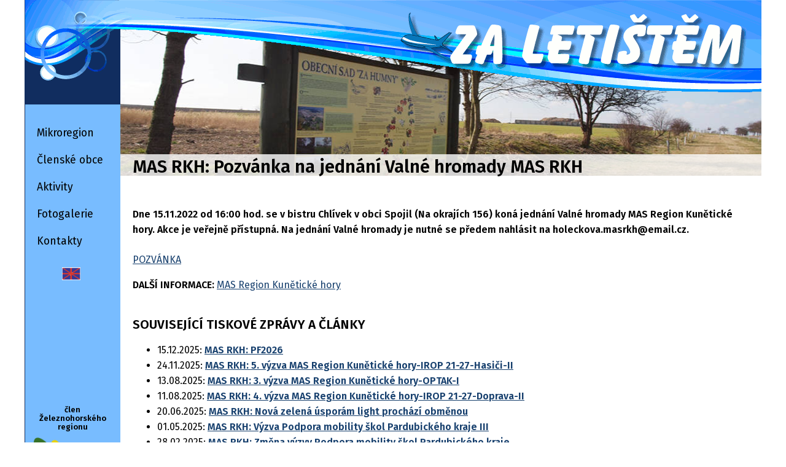

--- FILE ---
content_type: text/html; charset=UTF-8
request_url: https://za-letistem.cz/public/kapitola.phtml?kapitola=141272&menu=0
body_size: 2641
content:
<!DOCTYPE html>
<html lang="cs">
<head>
<meta charset="utf-8" />
<meta name="Author" content="INFOSYSTEM s.r.o." />
<meta name="Description" content="Svazek obcí Za Letištěm" />
<meta name="Keywords" content="svazek, obcí, za letištěm, Barchov, Čepí, Dřenice, Dubany, Mikulovice, Ostřešany, Srnojedy, Staré Jesenčany, Třebosice" />

<meta name="Robots" content="noindex, follow" />
<meta name="Viewport" content="width=device-width,initial-scale=1" /><link href="https://fonts.googleapis.com/css?family=Fira+Sans:400,600&amp;subset=latin-ext" rel="stylesheet"> <link rel="stylesheet" type="text/css" href="/css_rev44/universal.php3?sirkaHSloupce=1000&amp;sirkaFotky=0&amp;sirkaFotkyNahled=200" /><link rel="stylesheet" media="print" type="text/css" href="/_zaletistem/css_rev8/print.css" /><link rel="stylesheet" media="screen" type="text/css" href="/_zaletistem/css_rev8/layout.css" /><link rel="stylesheet" media="screen and (max-width:950px)" type="text/css" href="/_zaletistem/css_rev8/mod_max1000.css" /><link rel="stylesheet" media="screen and (max-width:580px)" type="text/css" href="/_zaletistem/css_rev8/mod_max600.css" /><link rel="stylesheet" href="/_zaletistem/css_rev8/jqueryslidemenu.css" /><script src="https://infosystem.cz/lib/jquery/1.4.4/jquery.min.js"></script><script src="/_zaletistem/js_rev1/jqueryslidemenu.js"></script> <title>MAS RKH: Pozvánka na jednání Valné hromady MAS RKH - Svazek obcí Za&nbsp;Letištěm</title></head><body class="h_noauth"><div id="h_layout"><div id="h_sublayout">
<div id="h_logo_obal">
<a id="h_logo" href="/index.phtml" title="za-letistem.cz - hlavní strana"></a>

<div id="h_mobil_nadpis" class="h_mobil">Svazek obcí Za&nbsp;Letištěm</div><div id="h_mobil_tm" class="h_mobil"><div id="h_mobil_lng" class="h_mobil"><a href="/public/kapitola.phtml?kapitola=141272&amp;menu=0&amp;lng=2"  title="en"><img src="/_zaletistem/img/en.gif" alt="en" width="30" height="21" /></a>&nbsp;</div><div id="h_menu_btn" class="h_mobil"><a onclick="menuSwitch('h_menu_o');" href="#" title="MENU" class="menu otevrit" id="h_menu_o">MENU</a><a onclick="menuSwitch('h_menu_z');" href="#" title="MENU ZAVŘÍT" class="menu zavrit" id="h_menu_z">MENU <span class="h_zavrit">&nbsp;X</span></a></div></div><div id="h_clear" class="h_mobil"></div></div>

<script>
//<![CDATA[

  function menuSwitch(AName)
  {
    if (AName == 'h_menu_o') { // MENU otevrit
      document.getElementById('h_menu_o').style.zIndex = 5;
      document.getElementById('h_menu_z').style.zIndex = 10;

      document.getElementById('h_mobilmenu').style.display = 'block';
    }
    else if (AName == 'h_menu_z') {  // MENU zavrit
      document.getElementById('h_menu_o').style.zIndex = 10;
      document.getElementById('h_menu_z').style.zIndex = 5;

      document.getElementById('h_mobilmenu').style.display = 'none';
    }

  }
//]]>
</script>

<div id="h_sl1">
<div id="h_sl1_top_bg"></div>

<div id="h_slidemenu" class="h_slidemenu"><h3 class="hidden">Menu</h3><ul class="u0"><li class="t11663"><span class="p1"><a href="/tema/tema.phtml?id=11663"><span class="p2">Mikroregion</span></a></span>
<ul class="u1">
<li class="t11664"><span class="p1"><a href="/tema/tema.phtml?id=11664"><span class="p2">Mikroregion</span></a></span>
</li><li class="t11665"><span class="p1"><a href="/tema/tema.phtml?id=11665"><span class="p2">Dokumenty</span></a></span>
</li><li class="t11666"><span class="p1"><a href="/tema/tema.phtml?id=11666"><span class="p2">Hospodaření</span></a></span>
</li></ul></li><li class="t11667"><span class="p1"><a href="/tema/tema.phtml?id=11667"><span class="p2">Členské obce</span></a></span>
<ul class="u1">
<li class="t11668"><span class="p1"><a href="http://www.obecbarchov.cz"><span class="p2">Barchov</span></a></span>
</li><li class="t11669"><span class="p1"><a href="http://www.cepi.cz"><span class="p2">Čepí</span></a></span>
</li><li class="t11670"><span class="p1"><a href="http://www.drenice.cz"><span class="p2">Dřenice</span></a></span>
</li><li class="t11671"><span class="p1"><a href="http://www.dubany.cz"><span class="p2">Dubany</span></a></span>
</li><li class="t11672"><span class="p1"><a href="http://www.obecmikulovice.cz"><span class="p2">Mikulovice</span></a></span>
</li><li class="t11673"><span class="p1"><a href="http://www.ostresany.cz"><span class="p2">Ostřešany</span></a></span>
</li><li class="t11674"><span class="p1"><a href="http://www.srnojedy.cz"><span class="p2">Srnojedy</span></a></span>
</li><li class="t11675"><span class="p1"><a href="http://www.starejesencany.cz"><span class="p2">Staré Jesenčany</span></a></span>
</li><li class="t11676"><span class="p1"><a href="http://www.trebosice.cz"><span class="p2">Třebosice</span></a></span>
</li></ul></li><li class="t11677"><span class="p1"><a href="/tema/tema.phtml?id=11677"><span class="p2">Aktivity</span></a></span>
<ul class="u1">
<li class="t11678"><span class="p1"><a href="/tema/tema.phtml?id=11678"><span class="p2">Rozvoj obcí</span></a></span>
</li><li class="t11679"><span class="p1"><a href="/tema/tema.phtml?id=11679"><span class="p2">Regionální škola obnovy a rozvoje venkova</span></a></span>
</li></ul></li><li class="t11680"><span class="p1"><a href="/fotky/galerie.phtml?id=4935"><span class="p2">Fotogalerie</span></a></span>
</li><li class="t11681"><span class="p1"><a href="/tema/tema.phtml?id=11681"><span class="p2">Kontakty</span></a></span>
</li></ul></div><div id="h_lng"><a href="/public/kapitola.phtml?kapitola=141272&amp;menu=0&amp;lng=2"  title="en"><img src="/_zaletistem/img/en.gif" alt="en" width="30" height="21" /></a>&nbsp;</div><div id="h_sl1_dole"><div id="h_clen_mas">člen <br>Železnohorského <br>regionu</div><div id="h_logo_mas"><a href="http://zeleznohorsky-region.cz" title="MAS Železnohorský region"><img src="/_zaletistem/img/logo_mas_2020.png" alt="logo: MAS Železnohorský region" width="141" height="44" /></a></div></div></div>

<div id="h_sl2">

<div id="h_header"><div id="h_header_bg_pom"></div><div id="h_header_opona"></div><div id="h_h1_box"><h1>Svazek obcí Za&nbsp;Letištěm</h1></div></div><div id="h_obsah"><div id="public_kapitola"><h2 class="obsah">MAS RKH: Pozvánka na jednání Valné hromady MAS RKH</h2>

<div class="odstavec1 mb-4"><strong>Dne 15.11.2022 od 16:00 hod. se v bistru Chlívek v obci Spojil (Na okrajích 156) koná jednání Valné hromady MAS Region Kunětické hory. Akce je veřejně přístupná. Na jednání Valné hromady je nutné se předem nahlásit na holeckova.masrkh@email.cz.</strong></div>
<p class="kapDokument"><a href="/tmp/dokumenty/43551.pdf" target="new">POZVÁNKA</a></p>

<div id="dalsiInf"><strong>DALŠÍ INFORMACE: </strong><a href="/encyklopedie/objekty1.phtml?id=134481" title="Další informace">MAS Region Kunětické hory</a></div><div class="clanky mt-4"><h3>SOUVISEJÍCÍ TISKOVÉ ZPRÁVY A ČLÁNKY</h3><ul><li>15.12.2025: <strong class="d-inline-block"><a href="/public/kapitola.phtml?kapitola=141897">MAS RKH: PF2026</a></strong></li><li>24.11.2025: <strong class="d-inline-block"><a href="/public/kapitola.phtml?kapitola=141887">MAS RKH: 5. výzva MAS Region Kunětické hory-IROP 21-27-Hasiči-II</a></strong></li><li>13.08.2025: <strong class="d-inline-block"><a href="/public/kapitola.phtml?kapitola=141874">MAS RKH: 3. výzva MAS Region Kunětické hory-OPTAK-I</a></strong></li><li>11.08.2025: <strong class="d-inline-block"><a href="/public/kapitola.phtml?kapitola=141867">MAS RKH: 4. výzva MAS Region Kunětické hory-IROP 21-27-Doprava-II</a></strong></li><li>20.06.2025: <strong class="d-inline-block"><a href="/public/kapitola.phtml?kapitola=141863">MAS RKH: Nová zelená úsporám light prochází obměnou</a></strong></li><li>01.05.2025: <strong class="d-inline-block"><a href="/public/kapitola.phtml?kapitola=141853">MAS RKH: Výzva Podpora mobility škol Pardubického kraje III</a></strong></li><li>28.02.2025: <strong class="d-inline-block"><a href="/public/kapitola.phtml?kapitola=141843" title="MAS RKH: Změna výzvy Podpora mobility škol Pardubického kraje II">MAS RKH: Změna výzvy Podpora mobility škol Pardubického kraje...</a></strong></li><li>14.02.2025: <strong class="d-inline-block"><a href="/public/kapitola.phtml?kapitola=141839">Kraj Pernštejnů: Výzva k certifikaci 2025</a></strong></li><li>20.12.2024: <strong class="d-inline-block"><a href="/public/kapitola.phtml?kapitola=141824">PF 2025</a></strong></li><li>20.12.2024: <strong class="d-inline-block"><a href="/public/kapitola.phtml?kapitola=141823">MAS RKH: Výzva MAS č. 1 ze SZP</a></strong></li></ul><div class="kompletniInf">[<a href="/public/prehled.phtml?id_objektu=134481&amp;limit=500">Články - kompletní informace</a>]</div></div><div class="tlacitka1"></div><div class="zverejneno mt-4">Zveřejněno 02.11.2022 v&nbsp;16:31&nbsp;hodin </div><div id="navigaceDole"><span class="nd1">[<a href="/log.phtml?logStranka=%2Fpublic%2Fpublic.phtml%3Fkapitola%3D141272%26hlava%3D353">Editace článku</a>: <a href="mailto:aktualizace@infosystem.cz" title="poslat email">Kristýna Holečková</a>]</span> <span class="navstevnost"><a href="/visit.phtml?id=141272&amp;sn=/public/kapitola.phtml">Přehled návštěvnosti</a></span></div></div></div></div><div id="h_footer"><div class="h_links"><a href="/log.phtml?logStranka=%2Fpublic%2Fkapitola.phtml%3Fkapitola%3D141272%26menu%3D0">Login</a></div></div><div id="h_mobilmenu" class="h_mobil" style="display:none;"><h3 class="hidden">Menu</h3><ul class="u0"><li class="t11663"><span class="p1"><a href="/tema/tema.phtml?id=11663"><span class="p2">Mikroregion</span></a></span>
</li><li class="t11667"><span class="p1"><a href="/tema/tema.phtml?id=11667"><span class="p2">Členské obce</span></a></span>
</li><li class="t11677"><span class="p1"><a href="/tema/tema.phtml?id=11677"><span class="p2">Aktivity</span></a></span>
</li><li class="t11680"><span class="p1"><a href="/fotky/galerie.phtml?id=4935"><span class="p2">Fotogalerie</span></a></span>
</li><li class="t11681"><span class="p1"><a href="/tema/tema.phtml?id=11681"><span class="p2">Kontakty</span></a></span>
</li></ul></div><div id="h_mobildole" class="h_mobil"><div id="h_clen_mas2">člen <br>Železnohorského <br>regionu</div><div id="h_logo_mas2"><a href="http://zeleznohorsky-region.cz" title="MAS Železnohorský region"><img src="/_zaletistem/img/logo_maszr.png" alt="logo: MAS Železnohorský region" width="151" height="53" /></a></div><div class="h_links"><a href="/log.phtml?logStranka=%2Fpublic%2Fkapitola.phtml%3Fkapitola%3D141272%26menu%3D0">Login</a></div></div></div>
</div>
</body>
</html>


--- FILE ---
content_type: text/css
request_url: https://za-letistem.cz/_zaletistem/css_rev8/layout.css
body_size: 1474
content:
* {
    box-sizing: border-box;
}

a:link, a:visited {
    color: #163f6d;
    text-decoration: underline;
}

a:hover {
    color: #135fb4;
    text-decoration: none;
}
img {
    border: 0;
    padding: 0;
    margin: 0;
}
div, article {
    margin: 0;
    padding: 0;
    display: block;
}
html {
    font-size: 100%;
}
body {
    font-family: 'Fira Sans', sans-serif;
    text-align: center;
    font-size: 1rem;
    line-height: 160%;
    font-weight: 400;
}
#h_layout {
    width: 100%;
    max-width: 1200px;
    min-width: 595px;
    background: #ffffff url('../img/bg_col_left.gif') repeat-y;
    margin: 0 auto;
    position: relative;
}
#h_sublayout {
    width: 100%;
    position: relative;
}
#panel_u {
    width: 100%
}
#h_sl1 {
    float: left;
    width: 156px;
    position: relative;
    min-height: 850px;
}
#h_sl1_top_bg {
    width: 156px;
    height: 170px;
    position: absolute;
    top: 0;
    left: 0;
    background-color: #112d5f;
}
@media only screen and (max-width: 1060px) {
  #h_sl1_top_bg, #h_header_opona {display: none;}
}
#h_logo_obal {
    position: absolute;
    top: 0;
    left: 0;
    width: 100%;
    height: 150px;
    z-index: 1000;
}
#h_logo {
    display: block;
    width: 100%;
    height: 100%;
    background: transparent url('../img/top.gif') no-repeat right top;
}
#h_lng {
    text-align: center;
    margin: 20px 0 0 0;
    overflow: hidden;
    line-height: 21px;
}
.h_manual {margin:0.5rem 0 0 0;}
.h_manual img {margin-right:5px;}
.h_manual a {color:#ffffff;}
#h_sl1_dole {
    position: absolute;
    top: 660px;
    left: 0;
    width: 156px;
    margin: 0;
}
#h_clen_mas, #h_clen_mas2 {
    font-size: 0.8rem;
    line-height: 110%;
    color: #000000;
    margin: 0 0 10px 0;
    font-weight: bold;
}
#h_logo_mas, #h_logo_mas2 {
    margin-bottom: 15px;
}
#h_sl2 {
    width: auto;
    overflow: hidden;
}
#h_sl2 img, #h_sl2 table {
    max-width: 100%;
}
#h_header {
    position: relative;
    width: 100%;
    height: 286px;
    background: url('../img/top1_za_humny.jpg') no-repeat center top;
}
.h_uvod #h_header {
    height: 704px;
    background: url('../img/top2_trebosice.jpg') no-repeat center top;
}
.h_uvod #h_header_opona {
    position: absolute;
    width: 100%;
    height: 170px;
    top: 0;
    left: 0;
    background-color: rgba(255,255,255,0.6);
}
#h_h1_box {
    padding: 0;
    z-index: 10;
    text-align: right;
}
#h_header_bg_pom {
    position: absolute;
    top: 0;
    left: 0;
    width: 100%;
    height: 100%;
    opacity: 0;
    background: transparent none no-repeat center top;
}
#h_header h1 {
    font-weight: 400;
    display: inline-block;
    /*width: 100%;*/
    font-size: 2rem;
    padding: 0;
    margin: 0;
    width: 400px;
    line-height: 110%;
    text-transform: uppercase;
    color: #000000;
    background-color: #ffffff;
    text-align: center;
}
#h_header.fotogalerie {
    background: url('../img/top1_labe.jpg') no-repeat top center;
}
#h_header.kontakty {
    background: url('../img/top1_pole.jpg') no-repeat top center;
}
#h_header.aktivity {
    background: url('../img/top1_rsov.jpg') no-repeat top center;
}
#h_header.obce {
    background: url('../img/top1_dron.jpg') no-repeat top center;
}
#h_header.mikroregion {
    background: url('../img/top1_kostel.jpg') no-repeat top center;
}
@media only screen and (max-width: 970px) {
    #h_header h1 {font-size: 2rem;}
}
#h_obsah {
    margin: 0 20px;
    text-align: left;
}
#h_footer {
    clear: both;
}
h2.obsah {
    font-weight: 600;
    text-align: left;
    font-size: 1.8rem;
    line-height: 2.2rem;
    color: #000000;
    width: 100%;
    box-sizing: content-box;
    display: block;
    margin: 0;
    padding: 3px 20px 0 20px;
    background-color: rgba(255,255,255,0.8);
    position: relative;
    top: -2.2rem;
    left: -20px;
    z-index: 10;
}

.hidden, .h_mobil {
    display: none;
}
#h_clanky {
    -webkit-column-count: 2; /* Chrome, Safari, Opera */
    -moz-column-count: 2; /* Firefox */
    column-count: 2;
    -webkit-column-gap:30px;
    -moz-column-gap:30px;
    column-gap:30px;
    margin-bottom: 30px;
}
#h_sl2 h3 {
    margin: 15px 0 0 0;
    font-size: 1.3rem;
    margin: 0;
    padding: 0;
}
#h_clanky h3 {
    margin: 0 0 0 0;
}
#h_clanky article {
    margin-top: 35px;
}
#h_clanky article img {
    display: none;
}
#h_clanky .h_anotace {
    text-align: justify;
}
#h_clanky article:first-child {
    margin: 0;
}
.h_links {
    font-size: 0.8rem;
    color: #000000;
    margin-right: 20px;
    text-align: right;
}
.h_links a:link, .h_links a:visited {
    color: #000000;
    font-weight: normal;
    text-decoration: underline;
}
.h_links a:hover {
    color: #000000;
    font-weight: bold;
    text-decoration: none;
}
.h_uvod .h_pombg {
    width: 1px;
    height: 1px;
    overflow: hidden;
}
#_zaletistem_uvod #h_pombg2 {
background: url('../img/top2_02.jpg');
}
#_zaletistem_uvod #h_pombg3 {
background: url('../img/top2_03.jpg');
}
#_zaletistem_uvod #h_pombg4 {
background: url('../img/top2_04.jpg');
}
#_zaletistem_uvod {
    font-size: 0.9rem;
}
#_zaletistem_uvod h3 {
    font-size: 1.1rem;
}
#tema_tema #navigaceDole .nd8, #akce_ukaz #navigaceDole .nd2,#fotky_galerie #navigaceDole .nd1,#encyklopedie_objekty1 #navigaceDole .nd1,#sitemap #navigaceDole .nd1,#ankety_index #navigaceDole .nd1, #fotky_prezentace #navigaceDole .nd1 {
    display: none !important; /* login */
}
.h_noauth #navigaceDole .navstevnost, .h_noauth #tema_tema #navigaceDole .nd10 {
    display: none !important;
}
#fotky_galerie.gid4935 #dalsiInf {
    display: none;
}
#tema_tema.tid11681 td {
    border: none;
}
#tema_tema.tid11681 table {
    border: none;
    width: auto;
}
#fotky_galerie .fobal2 {
    width: auto;
    display: inline-block;
    line-height: 10px;
}
#fotky_galerie .sep {
    display: none !important;
}
#fotky_galerie .foto {
    width: 200px;
    height: 133px;
    overflow: hidden;
    float: none;
    display: inline-block;
    margin: 0 10px 10px 0;
}
#fotky_galerie .foto img {
    max-width: 200px;
    display: inline-block;
    margin: 0 !important;
    padding: 0 !important;
    border: 0 !important;
    overflow: hidden;
}
#zaklad_log .zadost_registrace {
    display: none;
}
#tema_tema .foto1 {
    float: right;
    margin-left: 25px;
}
#tema_tema .foto1 img {
    float: none;
}
#tema_tema #popisHlavni {
    width: auto;
    clear: none;
}
#tema_tema.tid11667 .popistema, #tema_tema.tid11667 .poradi {
    margin: 0;
}
#tema_tema.tid11667 .podtema strong {
    margin: 0;
}
#tema_tema.tid11667 .podtema img {
    max-width: 50px;
    margin: 0 10px 10px 0;
}
#tema_tema.tid11667 #dalsiInf, #tema_tema.tid11667 .mapa, #tema_tema.tid11667 #podrizene, #tema_tema.tid11667 .podtema {
    clear: left;
}


--- FILE ---
content_type: text/css
request_url: https://za-letistem.cz/_zaletistem/css_rev8/jqueryslidemenu.css
body_size: 435
content:
.h_slidemenu{
width: 156px;
position: relative;
text-align: left;
font-size: 1.1rem;
line-height: 1.5rem;
font-weight: 400;
margin-top: 195px;
}

.h_slidemenu ul{
margin: 0;
padding: 0;
list-style-type: none;
}

/*Top level list items*/
.h_slidemenu ul li{
position: relative;
display: block;
}

/*Top level menu link items style*/
.h_slidemenu ul li a, .h_slidemenu ul li .actual {
display: block;
color: #000000;
padding: 10px 10px 10px 20px;
text-decoration: none;
}

.h_slidemenu ul li ul li a, .h_slidemenu ul li ul li .actual {
    color: #ffffff;
}

* html .h_slidemenu ul li a{ /*IE6 hack to get sub menu links to behave correctly*/
display: inline-block;
}

.h_slidemenu ul li a:link, .h_slidemenu ul li a:visited{
color: #000000;
font-weight: 400;
}

.h_slidemenu ul li ul li a:link, .h_slidemenu ul li ul li a:visited{
color: #ffffff;
}

.h_slidemenu ul li a:hover {
font-weight: 600;
}
.h_slidemenu ul li a.hover, .h_slidemenu ul li .actual, .h_slidemenu ul li a.active {
    font-weight: 600;
}

/*1st sub level menu*/
.h_slidemenu ul li ul{
position: absolute;
left: 0px;
display: block;
visibility: hidden;
z-index: 100;
}

/*Sub level menu list items (undo style from Top level List Items)*/
.h_slidemenu ul li ul li{
display: list-item;
float: none;
font-size: 1rem;
line-height: 1.1rem;
}


/*All subsequent sub menu levels vertical offset after 1st level sub menu */
.h_slidemenu ul li ul li ul{
top: 0;
}

/* Sub level menu links style */
.h_slidemenu ul li ul li a, .h_slidemenu ul li ul li .actual, .h_slidemenu ul li ul li .actual {
width: 200px; /*width of sub menus*/
padding: 5px 5px 5px 15px;
margin: 0;
border-top-width: 0;
/*border-right: 1px solid gray;*/
/*border-bottom: 1px solid gray;*/
background-color: rgba(96,136,189,0.9);
}

.h_slidemenu ul li ul li a:hover, .h_slidemenu ul li ul li .actual, .h_slidemenu ul li ul li a.active,{ /*sub menus hover style*/
/*color: #ffffff;*/
}

/* ######### CSS classes applied to down and right arrow images  ######### */

.downarrowclass{
position: absolute;
top: 18px;
right: 7px;
}

.rightarrowclass{
position: absolute;
top: 8px;
right: 5px;
}


--- FILE ---
content_type: text/css
request_url: https://za-letistem.cz/_zaletistem/css_rev8/print.css
body_size: -103
content:
.h_mobil, .h_slidemenu, .h_links, #h_lng, #h_clen_mas, #h_logo_mas, #h_clanky img {
    display: none;
}
#h_obsah {
    margin-bottom: 20px;
}
#h_sl2 img, #h_sl2 table {
    max-width: 100%;
}
#tema_tema .anotace {
    display: block;
    clear: both;
}
h2 {
    text-align: left;
}
#h_mobildole {
    display: block;
    border-top: 1px solid #000000;
    padding-top: 20px;
}
#navigaceDole {
    display: none;
}


--- FILE ---
content_type: text/css
request_url: https://za-letistem.cz/_zaletistem/css_rev8/mod_max1000.css
body_size: 72
content:
#h_clanky {
    -webkit-column-count: auto; /* Chrome, Safari, Opera */
    -moz-column-count: auto; /* Firefox */
    column-count: auto;
    -webkit-column-gap:auto;
    -moz-column-gap:auto;
    column-gap: normal;
}
#tema_tema .foto1 {
    float: none;
    margin: none;
    text-align: center;
}
#tema_tema {
    display: -ms-grid;
    display: grid;
    -ms-grid-columns: auto;
    -ms-grid-rows: auto auto auto auto auto auto;
    grid-template-columns: auto;
    grid-template-rows: auto auto auto auto auto auto auto;
}
#tema_tema h2 {
    -ms-grid-column: 1;
    -ms-grid-column-span: 1;
    -ms-grid-row: 1;
    -ms-grid-row-span: 1;
    grid-column: 1 / 2;
    grid-row: 1 / 2;
}
#tema_tema .anotace {
    -ms-grid-column: 1;
    -ms-grid-column-span: 1;
    -ms-grid-row: 2;
    -ms-grid-row-span: 1;
    grid-column: 1 / 2;
    grid-row: 2 / 3;
}
#tema_tema #popisHlavni {
    -ms-grid-column: 1;
    -ms-grid-column-span: 1;
    -ms-grid-row: 3;
    -ms-grid-row-span: 1;
    grid-column: 1 / 2;
    grid-row: 3 / 4;
}
#tema_tema #podrizene {
    -ms-grid-column: 1;
    -ms-grid-column-span: 1;
    -ms-grid-row: 4;
    -ms-grid-row-span: 1;
    grid-column: 1 / 2;
    grid-row: 4 / 5;
    min-width: 190px;
}
#tema_tema .foto1 {
    -ms-grid-column: 1;
    -ms-grid-column-span: 1;
    -ms-grid-row: 5;
    -ms-grid-row-span: 1;
    grid-column: 1 / 2;
     grid-row: 5 / 6;
}
#tema_tema .dalsiInf {
    -ms-grid-column: 1;
    -ms-grid-column-span: 1;
    -ms-grid-row: 6;
    -ms-grid-row-span: 1;
    grid-column: 1 / 2;
    grid-row: 6 / 7;
}
#tema_tema #navigaceDole {
    -ms-grid-column: 1;
    -ms-grid-column-span: 1;
    -ms-grid-row: 7;
    -ms-grid-row-span: 1;
    grid-column: 1 / 2;
    grid-row: 7 / 8;
}
#tema_tema .foto1 img {
    min-width: 0;
    max-width: 100%;
    float: none;
    margin: 0;
}
#tema_tema .foto1 {
    margin: 20px 0 0 0;
}

--- FILE ---
content_type: text/css
request_url: https://za-letistem.cz/_zaletistem/css_rev8/mod_max600.css
body_size: 1040
content:
body {
    background-color: #78bbff;
}
#h_layout {
    width: 100%;
    max-width: 600px;
    min-width: 320px;
    background-image: none;
}
#h_uvod_bg, #h_uvod_bg_pom, #h_sl1_top_bg, #h_header_opona { display: none; }
#h_sl1 {
    width: 100%;
    background-color: #bad1e3;
    min-height: 0;
}
#h_logo {
    margin: 0;
    height: 75px;
    background: transparent url('../img/top_m.gif') no-repeat right top;
    z-index: 11;
    position: absolute;
    top: 0;
    left: 0;
}
#h_logo_obal {
    margin: 0;
    padding: 0;
    height: auto;
    background-color: #112d5f;
    position: relative;
}
#h_clear {
    clear: both;
    display: block;
}
#h_mobil_tm {
    padding: 80px 0 10px 25px;
}
#h_mobil_nadpis {
    display: inline-block;
    color: #ffffff;
    position: absolute;
    top: 0;
    left: 0;
    font-size: 1.4rem;
    width: 100%;
    line-height: 110%;
    text-align: right;
    padding: 5px;
    z-index: 5;
}
#h_lng {
    display: none;;
}
#h_mobil_lng {
    padding-top: 5px;
    height: 21px;
    width: 30px;
    display: block;
    float: left;
}
#h_clen_mas, #h_logo_mas, #h_footer .h_links {
    display: none;
}
#h_slidemenu {
    display: none;
}
#h_sl2 {
    width: 100%;
    min-height: 250px;
    background-color: #ffffff;
}
#h_sl2 h2.obsah {
    position: static;
    color: #000000;
    background-color: transparent;
    margin: 15px 0 20px 0;
    padding: 0;
}
#h_header {
    display: none;
}
#h_mobildole {
    display: block;
    background-color: #78bbff;
}
#h_clen_mas2 {
    margin: 0;
    padding: 10px 0 0 0;
}
#h_logo_mas2 {
    margin: 0;
    padding: 0;
}
.h_links {
    margin-left: 10px;
}

#h_mobil_tm {
    display: block;
    overflow: hidden;
    width: auto;
    margin: 0 10px;
}
#h_menu_btn {
    float: right;
    position: relative;
    display: block;
    font-size: 1.2rem;
    min-width: 90px;
    height: 1.6rem;
    line-height: 1.6rem;
    overflow: hidden;
    min-height: 26px;
    width: 6rem;
}
#h_menu_btn a:link, #h_menu_btn a:visited {
    color: #ffffff;
    text-decoration: none;
    font-weight: 400;
}
#h_menu_btn a:hover {
    color: #ffffff;
    text-decoration: none;
    font-weight: bold;
}
#h_menu_btn a {
    position: absolute;
    top: 0;
    left: 0;
    width: 100%;
    height: 100%;
    background-color: #112d5f;
    display: inline-block;
    padding-right: 30px;
}
#h_menu_o {
    z-index: 10;
    background: url('../img/menu_m.gif') no-repeat right center;
}
#h_menu_z {
    z-index: 5;
    background: url('../img/menu_m_z.gif') no-repeat right center;
}


/* ------------------ */

#h_mobilmenu{
width: 100%;
position: absolute;
top: 116px;
left: 0;
text-align: left;
font-size: 1.1rem;
line-height: 1.5rem;
font-weight: normal;
display: none;
background-color: #88c1fb;
z-index: 1000;
border-bottom: 1px solid #ffffff;
border-top: 1px solid #ffffff;
}

#h_mobilmenu ul{
margin: 0;
padding: 0;
list-style-type: none;
}

/*Top level list items*/
#h_mobilmenu ul li{
position: static;
display: block;
}

/*Top level menu link items style*/
#h_mobilmenu ul li a, #h_mobilmenu ul li .actual {
display: block;
color: white;
padding: 10px 10px 10px 20px;
color: #000000;
text-decoration: none;
}

* html #h_mobilmenu ul li a{ /*IE6 hack to get sub menu links to behave correctly*/
display: inline-block;
}

#h_mobilmenu ul li a:link, #h_mobilmenu ul li a:visited{
color: #000000;
font-weight: normal;
}

#h_mobilmenu ul li a:hover {
font-weight: bold;
}
#h_mobilmenu ul li a.hover, #h_mobilmenu ul li .actual, #h_mobilmenu ul li a.active {
    font-weight: bold;
}

/*1st sub level menu*/
#h_mobilmenu ul li ul{
position: static;
display: block;
margin-left: 30px;
}

/*Sub level menu list items (undo style from Top level List Items)*/
#h_mobilmenu ul li ul li{
display: list-item;
float: none;
font-size: 1.1rem;
line-height: 1.2rem;
}

/* Sub level menu links style */
#h_mobilmenu ul li ul li a, #h_mobilmenu ul li ul li .actual, #h_mobilmenu ul li ul li .actual {
width: 200px; /*width of sub menus*/
padding: 5px 5px 5px 15px;
margin: 0;
}

/*----*/
#h_uvod .h_pombg {
    display: none;
}
#tema_tema div.podtema strong{
    margin: 0;
    padding: 0;
    float: none;
    display: block;
}

#tema_tema .podtema .popistema {
    margin: 10px 0 0 0;
    padding: 0;
    float: none;
    clear: both;
    display: block;
}
#tema_tema div.podtema img {
    display: block;
    float: none;
    clear: both;
}
#public_index .clanek .clanekPopis, #public_prehled .clanek .clanekPopis {
    clear: both;
    float: none;
}
#public_index .clanek .clanekFoto, #public_prehled .clanek .clanekFoto {
    float: none;
    clear: none;
}
#public_index .clanek .clanekFoto img, #public_prehled .clanek .clanekFoto img {
    margin-bottom: 5px;
}
#encyklopedie_seznam li span {
    display: block;
}
#akce_seznam .akceBlok h3 {
    clear: both;
    margin: 0 0 5px 0;
    padding-top: 5px;
}
div#akce_seznam .akceBlok p {
    clear: both;
    margin: 0;
}




--- FILE ---
content_type: text/javascript
request_url: https://za-letistem.cz/_zaletistem/js_rev1/jqueryslidemenu.js
body_size: 418
content:
var arrowimages={down:['downarrowclass', '/_zaletistem/img/down.gif', 23], right:['rightarrowclass', '/_zaletistem/img/right.gif']}

var jqueryslidemenu={

animateduration: {over: 200, out: 100}, // in milliseconds

buildmenu:function(menuid, arrowsvar){
	jQuery(document).ready(function($){
		var $mainmenu=$("#"+menuid+">ul")
		var $headers=$mainmenu.find("ul").parent()
		$headers.each(function(i){
			var $curobj=$(this)
			var $subul=$(this).find('ul:eq(0)')
			this._dimensions={w:this.offsetWidth, h:this.offsetHeight, subulw:$subul.outerWidth(), subulh:$subul.outerHeight()}
			this.istopheader = false;
			$subul.css({top:this.istopheader? this._dimensions.h+"px" : 0})
			$curobj.hover(
				function(e){
					var $targetul=$(this).children("ul:eq(0)")
					this._offsets={left:$(this).offset().left, top:$(this).offset().top}
					var menuleft=this.istopheader? 0 : this._dimensions.w
					menuleft=(this._offsets.left+menuleft+this._dimensions.subulw>$(window).width())? (this.istopheader? -this._dimensions.subulw+this._dimensions.w : -this._dimensions.w) : menuleft
					if ($targetul.queue().length<=1) //if 1 or less queued animations
						$targetul.css({left:menuleft+"px", width:this._dimensions.subulw+'px'}).slideDown(jqueryslidemenu.animateduration.over).css({overflow:'visible'})
					$(this).children('.p1').children('a').addClass('hover');
				},
				function(e){
					var $targetul=$(this).children("ul:eq(0)")
					$targetul.slideUp(jqueryslidemenu.animateduration.out).css({overflow:'visible'})
					$(this).children('.p1').children('a').removeClass('hover');
				}
			)
			$curobj.click(function(){
				$(this).children("ul:eq(0)").hide()
			})
		})
		$mainmenu.find("ul").css({display:'none', visibility:'visible'})
	})
    }
}
jqueryslidemenu.buildmenu("h_slidemenu", arrowimages)